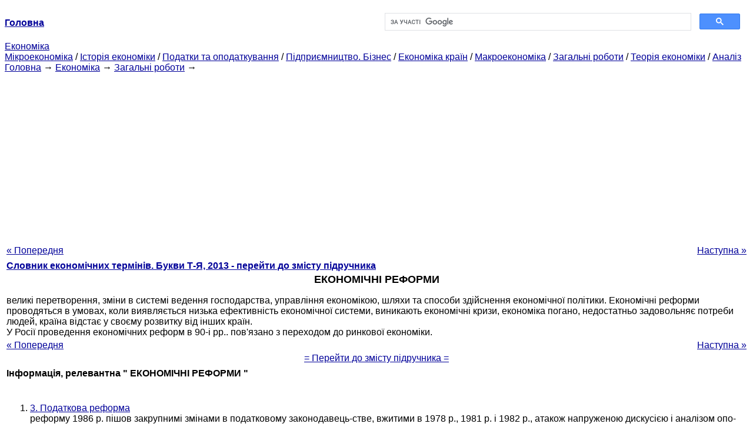

--- FILE ---
content_type: text/html
request_url: https://epi.cc.ua/ekonomicheskie-reformyi-34705.html
body_size: 10590
content:
<!DOCTYPE HTML PUBLIC "-//W3C//DTD HTML 4.01 Transitional//EN">
<html lang="uk">
<head>
<script async src="//pagead2.googlesyndication.com/pagead/js/adsbygoogle.js"></script>
<script>
     (adsbygoogle = window.adsbygoogle || []).push({
          google_ad_client: "ca-pub-9016879489064789",
          enable_page_level_ads: true
     });
</script>
<meta name="viewport" content="width=device-width, initial-scale=1.0">
<meta http-equiv="content-type" content="text/html;charset=windows-1251">
<title>ЕКОНОМІЧНІ РЕФОРМИ: великі перетворення, зміни в системі ведення господарства,</title>
<meta name="description" content="ЕКОНОМІЧНІ РЕФОРМИ: великі перетворення, зміни в системі ведення господарства, управління економікою, шляхи та способи здійснення економічної політики. Економічні реформи проводяться в умовах, коли виявляється низька ефективність економічної системи,">
<meta name="keywords" content="ЕКОНОМІЧНІ РЕФОРМИ: великі перетворення, зміни в системі ведення господарства,">
<link rel="stylesheet" type="text/css" href="style.css">
</head><body link="#000099">
<center><table border="0" width="100%" cellpadding="0" cellspacing="0"><tr><td width="50%"><a href="/"><b>Головна</b></a></td><td width="50%">
<script async src="https://cse.google.com/cse.js?cx=69dace705fe595dc6"></script>
<div class="gcse-search"></div>
</td></tr></table></center>
<div>
<a href="ekonomika.html">Економіка</a>
</div>
<div>
<a href="mikroekonomika.html">Мікроекономіка</a> / <a href="istoriya-ekonomiki.html">Історія економіки</a> / <a href="nalogi-nalogooblojenie.html">Податки та оподаткування</a> / <a href="predprinimatelstvo-biznes.html">Підприємництво. Бізнес</a> / <a href="ekonomika-stran.html">Економіка країн</a> / <a href="makroekonomika.html">Макроекономіка</a> / <a href="obschie-rabotyi.html">Загальні роботи</a> / <a href="teoriya-ekonomiki.html">Теорія економіки</a> / <a href="analiz.html">Аналіз</a>
</div>
<div><div><a href="/">Головна</a> &#8594; <a href="ekonomika.html">Економіка</a> &#8594; <a href="obschie-rabotyi.html">Загальні роботи</a>
&#8594;&nbsp;
</div></div>
<center><script async src="//pagead2.googlesyndication.com/pagead/js/adsbygoogle.js"></script>
<ins class="adsbygoogle"
     style="display:block"
     data-ad-client="ca-pub-9016879489064789"
     data-ad-slot="3949310228"
     data-ad-format="auto"
     data-full-width-responsive="true"></ins>
<script>
(adsbygoogle = window.adsbygoogle || []).push({});
</script></center>
<table style="width: 100%; margin-top: 10px;">
<tr>
<td style="width: 100px; text-align: left;">
<a href="ekonomicheskie-resursyi-34704.html">« Попередня</a>
</td>
<td style="text-align: center"></td>
<td style="width: 200px; text-align: right;">
<a href="ekonomicheskie-ryichagi-34706.html">Наступна »</a></td>
</tr>
<tr>
<td colspan="3"></td>
</tr>
<tr>
<td colspan="3">
<div>
<b><a href="slovar-ekonomicheskih-terminov250.html">Словник економічних термінів. Букви Т-Я, 2013 - перейти до змісту підручника</a></b>
</div>
</td>
</tr>
<tr>
<td colspan="3">
<h1>ЕКОНОМІЧНІ РЕФОРМИ</h1>
</td>
</tr>
<tr>
<td colspan="3">
<div>
</div> великі перетворення, зміни в системі ведення господарства, управління економікою, шляхи та способи здійснення економічної політики. Економічні реформи проводяться в умовах, коли виявляється низька ефективність економічної системи, виникають економічні кризи, економіка погано, недостатньо задовольняє потреби людей, країна відстає у своєму розвитку від інших країн.
<div><center>
</center></div>
 У Росії проведення економічних реформ в 90-і рр.. пов'язано з переходом до ринкової економіки.<br>
<div><center>
</center></div>
<div>
</div>
</td>
</tr>
<tr>
<td style="text-align: left;"> <a href="ekonomicheskie-resursyi-34704.html">« Попередня</a></td>
<td style="text-align: center"></td>
<td style=" text-align: right;">
<a href="ekonomicheskie-ryichagi-34706.html">Наступна »</a></td>
</tr>
<tr>
<td colspan="3" style="text-align: center; width: 100%;">
<div>
</div>
<a href="slovar-ekonomicheskih-terminov250.html">= Перейти до змісту підручника =</a></td>
</tr>
<tr>
<td colspan="3">
</td>
</tr>
<tr>
<td colspan="3"> <h6>Інформація, релевантна " ЕКОНОМІЧНІ РЕФОРМИ "</h6></td>
</tr>
<tr>
<td colspan="3">
<ol>
<li><a href="nalogovaya-reforma.html">3. Податкова реформа</a><br>реформу 1986 р. пішов закрупнимі змінами в податковому законодавець-стве, вжитими в 1978 р., 1981 р. і 1982 р., атакож напруженою дискусією і аналізом опо-вої системи професійними економістамі1. Цілком очевидно, що в майбутньому нас чекають но-ші податкові реформи, оскільки Закон про опо-вої реформу 1986 р. не врегулював ряд крупнихпроблем. У цьому параграфі ми розглянемо<br></li>
<li><a href="reformyi-pravitelstva-meydzi.html">№ 87. Реформи уряду Мейдзі в Японії</a><br>реформа (заміна самурайського війська регулярної армією). 2. Аграрна реформа (ліквідація державної власності на<br></li>
<li><a href="tema-ekonomicheskoe-razvitie.html">Тема 7 Економічний розвиток СРСР</a><br>економічні уклади; використання державного капіталізму, його основні форми. Розвиток системи планування. Грошова реформа 1922 - 1924 рр.. Грошова реформа 1947 року й подальші зміни в грошовій системі. Скасування карток. Економічні реформи 30-х років. Реорганізація управління промисловістю. Кредитна реформа. Податкова реформа. Економічні реформи 50-60-х років та їх<br></li>
<li><a href="tema-ekonomicheskoe-razvitie19274.html">Тема 7 Економічний розвиток СРСР</a><br>економічні<br></li>
<li><a href="temyi-referatov19277.html">Теми рефератів</a><br>економічних реформ в Росії в<br></li>
<li><a href="117-reformyi-ivana.html">№ 117. Реформи Івана Грозного</a><br>реформ: 1. Адміністративна реформа - створення системи наказів, вищих органів галузевого управління. 2. Військова реформа, впорядкувала військову службу бояр, дворян, стрільців, гармашів, козаків. 3. Земська і губна реформи спочатку обмежили, а потім скасували влада кормленщиков. Були створені органи місцевого самоврядування. У 1549 р пройшов 1-й Земський собор, за підсумками якого був<br></li>
<li><a href="kontrolnyie-voprosyi16566.html">Контрольні питання</a><br>економічних реформ в Росії? 2. Які основні напрямки реформ в Росії? 3. Розкажіть про досвід країн Центральної та Східної Європи, а також Китаю з реформування своєї економіки. 4. Які особливості кожного їх трьох етапів россий-ських реформ ? 5. Опишіть соціально-економічну структуру ком-прадорско-корпоративної системи. 6. Які шляхи формування соціально<br></li>
<li><a href="literatura16567.html">ЛІТЕРАТУРА</a><br>економічних перетворень. М ".: Наука, 1996 . Кудрі В. М. Пора повертатися до радикальної реформи / / Російський економічний журнал. 1994. № 3. Кудрі В. М. Вихід один: повертатися до радикальної реформи / / Питання економіки. 1994. № 5. 'Ольсевич Ю.Я. Трансформація господарських систем. М.: ІЕ.РАН, 1994. Реформи очима американських і російських учених / За ред. О.Т.Богомолова. М.:<br></li>
<li><a href="literatura16614.html">ЛІТЕРАТУРА</a><br>реформами. М.: ІЕ РАН,<br></li>
<li><a href="variantyi-sistemnyih-reform-perehodnoy.html">2. Варіанти системних реформ у перехідній економіці</a><br>реформ в країнах з перехідною економікою мають вихідні<br></li>
<li><a href="tema-ekonomicheskoe-razvitie-sssr-osnovnyie.html">ТЕМА 7 Економічний розвиток СРСР. Основні терміни і поняття</a><br>економічні реформи 30-х років; г) грошова реформа 1947 року; д) економічні реформи 50-60-х років; е) господарська реформа 1965 року. Реформа пов'язувалася з відміною карток, в обміні перебували в обігу грошових знаків на нові в співвідношенні 10:1 і диференційованої переоцінці грошових вкладів населення. Реформи передбачали поступове вирівнювання рівня життя<br></li>
<li><a href="vvedenie17752.html">Введення</a><br>реформа в Росії, пройшовши ряд етапів, була зупинена відсутністю інституційної основи - земельного законодавства. Мета лекції: визначити умови, напрями та результати аграр-ної реформи у перехідній економіці, способи державної підтримки сільського господарства Росії та їх<br></li>
<li><a href="kontrolnyie-voprosyi16593.html">Контрольні питання</a><br>економічних реформ? 2. Назвіть основні напрями і механізми ув'язки політики реформ і національних інтересів Росії. 3. Що таке економічна безпека і стан економічної безпеки в Російській Федерації ? 4. Дайте характеристику системи забезпечення еконо-чеський безпеки: засоби аналізу та механізми<br></li>
<li><a href="literatura16634.html">ЛІТЕРАТУРА</a><br>економічний журнал », Фонд« За економічну грамотність »,<br></li>
<li><a href="reformyi-ekonomicheskie-32826.html">РЕФОРМИ ЕКОНОМІЧНІ</a><br>економічної політики. Економічні реформи проводяться в умовах, коли виявляється низька ефективність економічної системи, виникають економічні кризи, економіка погано, недостатньо задовольняє потреби людей, країна відстає у своєму розвитку від інших країн. В Росії проведення економічних реформ в 90-і рр.. пов'язано з переходом до ринкової<br></li>
<li><a href="ekonomicheskaya-reforma-erharda.html">Економічна реформа Л. Ерхарда</a><br>економічна реформи. Ретельно підготовлена економічна реформа проводилася одночасно з грошовою реформою, реформою цін, перебудовою централізованого управління. Колишня система була зруйнована відразу, а не поступово. Зростання цін зупинився приблизно через півроку. Успіх реформи обумовлювався та своєчасної коригуванням (наприклад, переглядом обмінного курсу національної валюти),<br></li>
<li><a href="199-prichinyi-provala-reform.html">№ 199. Причини провалу реформ М.С.Горбачева</a><br>економічну складову реформ і сприяла загостренню пізніших соціальних зіткнень. З розпадом СРСР зазнала поразки і політика перебудови. Але вона привела до формування основ ринкових<br></li>
<li><a href="rekomenduemaya-literatura11709.html">ЛІТЕРАТУРА</a><br>реформа в Росії та її ціна. М.: 1994.С.170. Лівшиць А. Економічна реформа в Росії та її цена.М. : 1994. Макконнелл К.Р., Брю С.Л. Економікс.Т.1.Гл.9.М.: 1992. Маркс К. Капітал.Т.2.Гл.20. Маркс К, Енгельс Ф. Соч. ,2-е ізд.Т.24. Менкен Н.Г. Макроекономіка.Гл.1, 2.М.: 1994. Самуельсон П.А. Економіка.Т.1.Гл.11.М.: 1993. Фішер З ., Дорибуш Р., Шмалензі Р. Економіка.<br></li>
<li><a href="itogi-reform-1965g-21572.html">56. ПІДСУМКИ РЕФОРМ 1965р.</a><br>економічний і соціальний ефект. Однак, незважаючи на хороші результати, досягнуті в роки восьмої п'ятирічки, ефект реформи виявився нижче очікуваного. Розширення господарської самостійності підприємств і розвиток оптової торгівлі засобами виробництва виявилися несумісними зі збереженою системою державного планування. Тому надалі оптова торгівля засобами<br></li>
</ol></td>
</tr>
</table>
<center>&copy; 2014-2022&nbsp; epi.cc.ua</center>
</body>
</html>


--- FILE ---
content_type: text/html; charset=utf-8
request_url: https://www.google.com/recaptcha/api2/aframe
body_size: 112
content:
<!DOCTYPE HTML><html><head><meta http-equiv="content-type" content="text/html; charset=UTF-8"></head><body><script nonce="3rHAceq1ak99JhG84iIIsg">/** Anti-fraud and anti-abuse applications only. See google.com/recaptcha */ try{var clients={'sodar':'https://pagead2.googlesyndication.com/pagead/sodar?'};window.addEventListener("message",function(a){try{if(a.source===window.parent){var b=JSON.parse(a.data);var c=clients[b['id']];if(c){var d=document.createElement('img');d.src=c+b['params']+'&rc='+(localStorage.getItem("rc::a")?sessionStorage.getItem("rc::b"):"");window.document.body.appendChild(d);sessionStorage.setItem("rc::e",parseInt(sessionStorage.getItem("rc::e")||0)+1);localStorage.setItem("rc::h",'1769687788436');}}}catch(b){}});window.parent.postMessage("_grecaptcha_ready", "*");}catch(b){}</script></body></html>